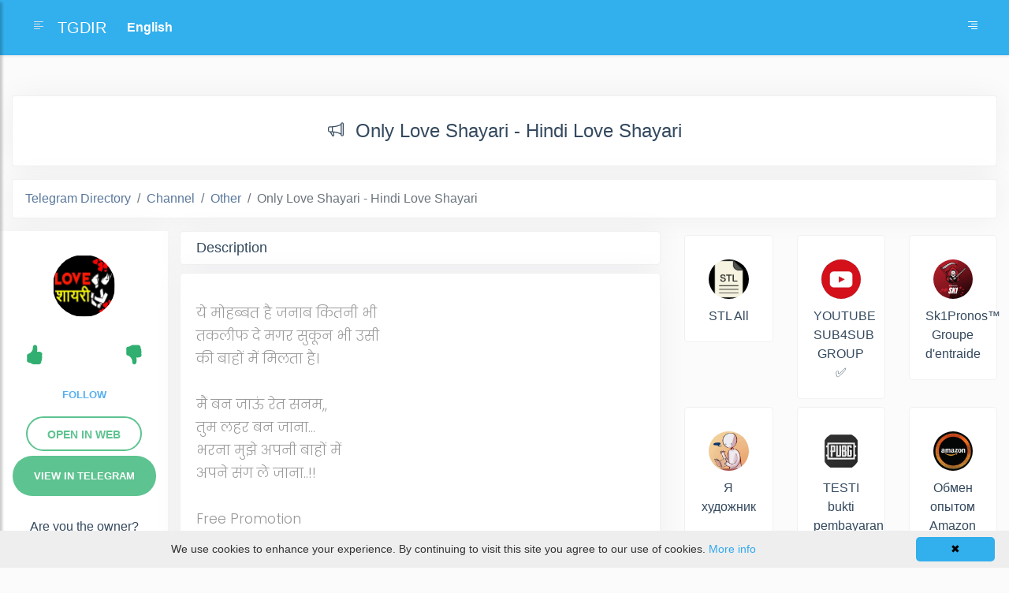

--- FILE ---
content_type: text/html; charset=utf-8
request_url: https://tgdir.org/channel/OnlyLoveShayari/
body_size: 13184
content:
<!DOCTYPE html>
<html lang="en">
<head>
  <meta charset="utf-8">
  <meta name="viewport" content="width=device-width, initial-scale=1.0">
  <meta http-equiv="X-UA-Compatible" content="IE=edge">
  <meta name="p:domain_verify" content="299acaa7ddfead81de926091dd87d988">
  
<title>Only Love Shayari - Hindi Love Shayari
  Telegram Channel
</title>
<link rel="canonical" href='https://tgdir.org/channel/OnlyLoveShayari/'>


<link rel="alternate" hreflang="uk" href="https://tgdir.org/uk/channel/OnlyLoveShayari/">
<link rel="alternate" hreflang="fr" href="https://tgdir.org/fr/channel/OnlyLoveShayari/">
<link rel="alternate" hreflang="de" href="https://tgdir.org/de/channel/OnlyLoveShayari/">
<link rel="alternate" hreflang="it" href="https://tgdir.org/it/channel/OnlyLoveShayari/">
<link rel="alternate" hreflang="es" href="https://tgdir.org/es/channel/OnlyLoveShayari/">
<link rel="alternate" hreflang="nl" href="https://tgdir.org/nl/channel/OnlyLoveShayari/">
<link rel="alternate" hreflang="sv" href="https://tgdir.org/sv/channel/OnlyLoveShayari/">
<link rel="alternate" hreflang="pl" href="https://tgdir.org/pl/channel/OnlyLoveShayari/">
<link rel="alternate" hreflang="id" href="https://tgdir.org/id/channel/OnlyLoveShayari/">
<link rel="alternate" hreflang="hi" href="https://tgdir.org/hi/channel/OnlyLoveShayari/">
<link rel="alternate" hreflang="pt" href="https://tgdir.org/pt/channel/OnlyLoveShayari/">
<link rel="alternate" hreflang="tr" href="https://tgdir.org/tr/channel/OnlyLoveShayari/">
<link rel="alternate" hreflang="bg" href="https://tgdir.org/bg/channel/OnlyLoveShayari/">
<link rel="alternate" hreflang="ru" href="https://tgdir.org/ru/channel/OnlyLoveShayari/">
<link rel="alternate" hreflang="he" href="https://tgdir.org/he/channel/OnlyLoveShayari/">
<link rel="alternate" hreflang="ar" href="https://tgdir.org/ar/channel/OnlyLoveShayari/">
<link rel="alternate" hreflang="fa" href="https://tgdir.org/fa/channel/OnlyLoveShayari/">
<link rel="alternate" hreflang="zh" href="https://tgdir.org/zh/channel/OnlyLoveShayari/">
<link rel="alternate" hreflang="ko" href="https://tgdir.org/ko/channel/OnlyLoveShayari/">




  <link rel="stylesheet" href="https://stackpath.bootstrapcdn.com/bootstrap/4.1.0/css/bootstrap.min.css"
    integrity="sha384-9gVQ4dYFwwWSjIDZnLEWnxCjeSWFphJiwGPXr1jddIhOegiu1FwO5qRGvFXOdJZ4" crossorigin="anonymous">
  <link rel="stylesheet" href="/static/css/main/index.css">
  <link rel="stylesheet"
    href="https://cdnjs.cloudflare.com/ajax/libs/malihu-custom-scrollbar-plugin/3.1.5/jquery.mCustomScrollbar.min.css">
  <!-- Global site tag (gtag.js) - Google Analytics -->
  <script async src="https://www.googletagmanager.com/gtag/js?id=G-D9C5D9SZ25"></script>

  <script>
    window.dataLayer = window.dataLayer || [];

    function gtag() {
      dataLayer.push(arguments);
    }
    gtag('js', new Date());

    gtag('config', 'G-D9C5D9SZ25');
  </script>
  <script src="https://code.jquery.com/jquery-3.5.1.min.js"
    integrity="sha256-9/aliU8dGd2tb6OSsuzixeV4y/faTqgFtohetphbbj0=" crossorigin="anonymous"></script>
  <style>
    .slidebarr {
      height: 100vh;
      width: 250px;
      position: fixed;
      z-index: 999;
      background: #32afed;
      transition: all 0.3s;
      right: -250px;
      overflow-y: scroll;
    }

    .slidebarr:hover {
      position: fixed;
      overflow-y: scroll;
      width: 250px;
      height: 100vh;
      z-index: 999;

    }

    .cosesidebarr {
      width: 35px;
      height: 35px;
      line-height: 35px;
      text-align: center;
      background: #32afed;
      position: absolute;
      top: 10px;
      left: 10px;
      cursor: pointer;
      -webkit-transition: all 0.3s;
      -o-transition: all 0.3s;
      transition: all 0.3s;
      color: white;
    }

    .btn-slider {
      color: #fff;
      background-color: #4eb8ed;
      border-color: #4eb8ed
    }

    .slidhead {
      margin-top: 50px;
      border-bottom: 1px solid #f5f5f54a;
      font-size: 25px;
      color: white;
      font-weight: 500;
    }
  </style>
  
</head>

<body>


  <div id="acceptCok" class="cookieinfo"
        style="position: fixed; left: 0px; right: 0px; height: auto; min-height: 21px; z-index: 2147483647; background: rgb(238, 238, 238) none repeat scroll 0% 0%; color: rgb(51, 51, 51); line-height: 21px; padding: 8px 18px; font-family: verdana, arial, sans-serif; font-size: 14px; text-align: center; bottom: 0px; opacity: 1;">
        <div class="cookieinfo-close" onclick="acceptCook();"
            style="float: right; display: block; padding: 5px 8px; min-width: 100px; margin-left: 5px; border-radius: 5px; cursor: pointer; color: rgb(0, 0, 0); background: #32afed; text-align: center;">
            ✖</div><span style="display:block;padding:5px 0 5px 0;">We use cookies to enhance your experience. By
            continuing to visit this site you agree to our use of cookies. <a rel="nofollow"
                href="http://wikipedia.org/wiki/HTTP_cookie"
                style="text-decoration: none; color: rgb(49, 168, 240);">More info</a><img
                src="[data-uri]" style="display: none;">
    </div>

  <div class="wrapper">
    <!-- Sidebar  -->


    <div class="slidebarr" id='sidebarr'>
      <div class='cosesidebarr' id="cosesidebarr">
        <svg xmlns="http://www.w3.org/2000/svg" width="20" height="20" fill="currentColor" class="bi bi-arrow-right"
          viewBox="0 0 16 16">
          <path fill-rule="evenodd"
            d="M1 8a.5.5 0 0 1 .5-.5h11.793l-3.147-3.146a.5.5 0 0 1 .708-.708l4 4a.5.5 0 0 1 0 .708l-4 4a.5.5 0 0 1-.708-.708L13.293 8.5H1.5A.5.5 0 0 1 1 8z" />
        </svg>
      </div>
      <div class="cosesidebarr" style='margin-top: 50px;'>
        <div class="tgrs" style="width: 215px;">
          <ul class="list-unstyled">
            <li><a class="btn btn-slider" data-toggle="collapse" href="#collapsecat" role="button" aria-expanded="false"
                aria-controls="collapsecat">
                Categories
              </a></li>
            <div class="collapse" id="collapsecat">
              <li><a class="btn-side"
                  href="/category/other/">Other</a>
              </li>
              <li><a class="btn-side"
                  href="/category/animals/">Animals</a>
              </li>
              <li><a class="btn-side"
                  href="/category/art-design/">Art
                  Design</a></li>
              <li><a class="btn-side"
                  href="/category/apps/">Apps</a>
              </li>
              <li><a class="btn-side"
                  href="/category/auto-moto/">Auto
                  Moto</a></li>
              <li><a class="btn-side"
                  href="/category/betting/">Betting</a>
              </li>
              <li><a class="btn-side"
                  href="/category/blogs/">Blogs</a>
              </li>
              <li><a class="btn-side"
                  href="/category/books-magazine/">Books
                  Magazine</a></li>
              <li><a class="btn-side"
                  href="/category/business/">Business</a>
              </li>
              <li><a class="btn-side"
                  href="/category/celebrities/">Celebrities</a>
              </li>
              <li><a class="btn-side"
                  href="/category/communication/">Communication</a>
              </li>
              <li><a class="btn-side"
                  href="/category/cryptocurrencies/">Cryptocurrencies</a>
              </li>
              <li><a class="btn-side"
                  href="/category/economics-finance/">Economics
                  Finance</a></li>
              <li><a class="btn-side"
                  href="/category/education/">Education</a>
              </li>
              <li><a class="btn-side"
                  href="/category/entertainment/">Entertainment</a>
              </li>
              <li><a class="btn-side"
                  href="/category/fashion-beauty/">Fashion
                  Beauty</a></li>
              <li><a class="btn-side"
                  href="/category/jobs/">Jobs</a>
              </li>
              <li><a class="btn-side"
                  href="/category/food/">Food</a>
              </li>
              <li><a class="btn-side"
                  href="/category/games-apps/">Games
                  Apps</a></li>
              <li><a class="btn-side"
                  href="/category/health/">Health</a>
              </li>
              <li><a class="btn-side"
                  href="/category/languages/">Languages</a>
              </li>
              <li><a class="btn-side"
                  href="/category/love/">Love</a>
              </li>
              <li><a class="btn-side"
                  href="/category/marketing/">Marketing</a>
              </li>
              <li><a class="btn-side"
                  href="/category/music/">Music</a>
              </li>
              <li><a class="btn-side"
                  href="/category/news-media/">News
                  Media</a></li>
              <li><a class="btn-side"
                  href="/category/photo/">Photo</a>
              </li>
              <li><a class="btn-side"
                  href="/category/science/">Science</a>
              </li>
              <li><a class="btn-side"
                  href="/category/self-development/">Self
                  Development</a></li>
              <li><a class="btn-side"
                  href="/category/shop/">Shop</a>
              </li>
              <li><a class="btn-side"
                  href="/category/sports-fitness/">Sports
                  Fitness</a></li>
              <li><a class="btn-side"
                  href="/category/technology/">Technology</a>
              </li>
              <li><a class="btn-side"
                  href="/category/telegram/">Telegram</a>
              </li>
              <li><a class="btn-side"
                  href="/category/travel/">Travel</a>
              </li>
              <li><a class="btn-side"
                  href="/category/utilities-tools/">Utilities
                  Tools</a></li>
              <li><a class="btn-side"
                  href="/category/videos-movies/">Videos
                  Movies</a></li>
            </div>
          </ul>

          <div class="slidhead">
            Media
          </div>

          <ul class="list-unstyled">
            <li><a
                href="https://tgdir.org/channels/"
                class="btn-side">Channel</a>
            </li>
            <li><a
                href="https://tgdir.org/groups/"
                class="btn-side">Group</a>
            </li>
            <li><a
                href="https://tgdir.org/bots/"
                class="btn-side">Bot</a>
            </li>
          </ul>
        </div>
      </div>
    </div>



    <nav id="sidebar">
      <div id="dismiss">
        <svg xmlns="http://www.w3.org/2000/svg" width="20" height="20" fill="currentColor" class="bi bi-arrow-left"
          viewBox="0 0 16 16">
          <path fill-rule="evenodd"
            d="M15 8a.5.5 0 0 0-.5-.5H2.707l3.147-3.146a.5.5 0 1 0-.708-.708l-4 4a.5.5 0 0 0 0 .708l4 4a.5.5 0 0 0 .708-.708L2.707 8.5H14.5A.5.5 0 0 0 15 8z" />
        </svg>
      </div>
      <div class="sidebar-header">
        <h3>TGDIR</h3>
      </div>
      
      <div class="tgpro">
        <img src="/media/userpic/defaultUser.jpg" alt="" style='border: none;' class="profimg">
      </div>

      <ul class="list-unstyled CTAs">

        <li>
          <a href="/user/login/"
            class="btn-side">Login</a>
        </li>

      </ul>
      
    </nav>
  </div>
  <!-- Page Content  -->
  <div id="content">
    <nav class="navbar navbar-expand-lg navbar-light bghead">
      <div class="container-fluid">
        <a href="#" class="waves-effect waves-light nav-link rounded svg-bt-icon" id="sidebarCollapse">
          <svg xmlns="http://www.w3.org/2000/svg" width="16" height="16" fill="currentColor" class="bi bi-text-left"
            viewBox="0 0 16 16">
            <path fill-rule="evenodd"
              d="M2 12.5a.5.5 0 0 1 .5-.5h7a.5.5 0 0 1 0 1h-7a.5.5 0 0 1-.5-.5zm0-3a.5.5 0 0 1 .5-.5h11a.5.5 0 0 1 0 1h-11a.5.5 0 0 1-.5-.5zm0-3a.5.5 0 0 1 .5-.5h7a.5.5 0 0 1 0 1h-7a.5.5 0 0 1-.5-.5zm0-3a.5.5 0 0 1 .5-.5h11a.5.5 0 0 1 0 1h-11a.5.5 0 0 1-.5-.5z" />
          </svg>
        </a>

        <a class="navbar-brand"
          href="/">TGDIR</a>

        <!-- <a href="/fr/"style="position: relative;">fr</a> -->

        <select id="dynamic_select"
          style="position: relative;outline: 0;-webkit-appearance: none;background: #32afed;border: 0;color: white;font-weight: bold;">
          <option value="/" id='en' selected>English</option>
          <option value="/fr/" id='fr'>Français</option>
          <option value="/de/" id='de'>Deutsch</option>
          <option value="/it/" id='it'>Italiano</option>
          <option value="/es/" id='es'>Español</option>
          <option value="/uk/" id='uk'>Українська</option>
          <option value="/sv/" id='sv'>Swedish</option>
          <option value="/pl/" id='pl'>Polski</option>
          <option value="/nl/" id='nl'>Nederlands</option>
          <option value="/pt/" id='pt'>Português</option>
          <option value="/tr/" id='tr'>Türkçe</option>
          <option value="/bg/" id='bg'>Български</option>
          <option value="/he/" id='he'>עברית</option>
          <option value="/ar/" id='ar'>العربية</option>
          <option value="/fa/" id='fa'>فارسی (Farsi)</option>
          <option value="/zh/" id='zh'>简体中文</option>
          <option value="/ko/" id='ko'>한국어</option>
          <option value="/id/" id='id'>Indonesia</option>
          <option value="/ms/" id='ms'>Melayu</option>
          <option value="/hi/" id='hi'>हिंदी</option>
          <option value="/ru/" id='ru'>Русский</option>
        </select>
        <button style="position: relative;" id="slid" class="btn btn-mbmenu d-inline-block  ml-auto" type="button"
          data-toggle="collapse" data-target="#navbarSupportedContent" aria-controls="navbarSupportedContent"
          aria-expanded="false" aria-label="Toggle navigation">
          <svg xmlns="http://www.w3.org/2000/svg" width="16" height="16" fill="currentColor" class="bi bi-text-right"
            viewBox="0 0 16 16">
            <path fill-rule="evenodd"
              d="M6 12.5a.5.5 0 0 1 .5-.5h7a.5.5 0 0 1 0 1h-7a.5.5 0 0 1-.5-.5zm-4-3a.5.5 0 0 1 .5-.5h11a.5.5 0 0 1 0 1h-11a.5.5 0 0 1-.5-.5zm4-3a.5.5 0 0 1 .5-.5h7a.5.5 0 0 1 0 1h-7a.5.5 0 0 1-.5-.5zm-4-3a.5.5 0 0 1 .5-.5h11a.5.5 0 0 1 0 1h-11a.5.5 0 0 1-.5-.5z" />
          </svg>
        </button>
      </div>
    </nav>
    

<style>
  .iframichikk {
    /* position: absolute; */
    left: 0;
    overflow-x: hidden;
    overflow-y: scroll;
    border: 0;
    /* width: 100%; */
  }

  .iffr {
    height: 800px;
  }

  .postpic img {
    width: 65%;
    padding: 20px;
    border-radius: 190px;
  }

  .postcard {
    background: white;
    padding: 20px 20px;
    border-radius: 5px;
    border: 1px solid #a0a0a026;
    margin: 10px 0;
    -webkit-box-shadow: 0 0 37px rgb(8 21 66 / 5%);
    box-shadow: 0 0 37px rgb(8 21 66 / 5%);
    word-wrap: break-word;
  }

  .postcardfr {
    /* padding: 0px 20px; */
    border-radius: 5px;
    /* margin: 0px -15px; */
    /* overflow: hidden; */
  }

  .postcapr {
    margin: 10px 0;

  }

  .tg_l_side {
    background: white;
    box-shadow: 0 0 37px rgb(8 21 66 / 5%);
    margin: 0 0 10px 0;
  }

  .breadcrumb {
    display: -ms-flexbox;
    display: flex;
    -ms-flex-wrap: wrap;
    flex-wrap: wrap;
    padding: .75rem 1rem;
    margin-bottom: 1rem;
    list-style: none;
    background-color: white;
    border: 1px solid #a0a0a026;
    border-radius: .25rem;
    -webkit-box-shadow: 0 0 37px rgb(8 21 66 / 5%);
    box-shadow: 0 0 37px rgb(8 21 66 / 5%);
  }

  .tg_button {
    font-size: 13px;
    font-weight: bold;
    line-height: 100%;
    color: #FFF;
    background: #5dc390;
    border-radius: 25px;
    overflow: hidden;
    display: inline-block;
    padding: 19px 27px 19px;
    text-transform: uppercase;
  }

  .tg_button:hover {
    background: #28c979;
    color: #FFF;
  }

  .tg_im_card {
    text-align: center;
    margin-top: 15px;
  }

  .tgn_web_button {
    color: #5dc390;
    background: #fff;
    border: 2px solid #5dc390;
    padding: 13px 25px 11px;
    border-radius: 25px;
    font-size: 14px;
    font-weight: bold;
    line-height: 100%;
    text-transform: uppercase;
  }

  .tgn_web_button:hover {
    color: #28c979;
  }

  .tg_title {
    display: -ms-flexbox;
    -ms-flex-wrap: wrap;
    /* padding: .75rem 1rem; */
    font-size: 22px;
    margin-bottom: 1rem;
    background-color: white;
    border: 1px solid #a0a0a026;
    border-radius: .25rem;
    -webkit-box-shadow: 0 0 37px rgb(8 21 66 / 5%);
    box-shadow: 0 0 37px rgb(8 21 66 / 5%);
  }

  .tg_title_name {
    font-size: 1.5rem;
  }

  .tg_desk {
    font-size: 18px;
    padding: 10px 20px;
    background: white;
    border-radius: 5px;
    border: 1px solid #a0a0a026;
    -webkit-box-shadow: 0 0 37px rgb(8 21 66 / 5%);
    box-shadow: 0 0 37px rgb(8 21 66 / 5%);
  }

  .tgicos {
    padding: 0 15px 0 0;
  }

  .tging {
    box-shadow: #0000000d 0 0 2px 1px;
    background: white;
    margin-bottom: 10px;
  }
  .sugestCard{
    background-color: #ffffff;
    margin: 5px auto;
    padding: 20px;
    border-radius: 5px;
    border: 1px solid #a0a0a026;
}
.sugestCard > a > img{
    width: 100%;
    padding: 10px;
    border-radius: 190px;
}
.sugestCard > a > div {
    color:#34495e;
    font-weight: 500;
    text-align: center;
}
  .form-fr:focus {
    outline: 0;
  }

  .form-fr {
    margin-top: 0px;
    width: 100%;
    padding: .375rem .75rem;
    background-color: #fff;
    background-clip: padding-box;
    border: 1px solid #a0a0a026;
    border-radius: .25rem;
    transition: border-color .15s ease-in-out, box-shadow .15s ease-in-out;
    -webkit-box-shadow: 0 0 37px rgb(8 21 66 / 5%);
    box-shadow: 0 0 37px rgb(8 21 66 / 5%);
  }

  .tg_buttonnik {
    font-size: 13px;
    font-weight: bold;
    line-height: 100%;
    border-radius: 25px;
    overflow: hidden;
    display: inline-block;
    padding: 10px 15px 10px;
    text-transform: uppercase;
    color: #56b0ef !important;
    width: 100%;
  }

  .tg_buttonnik:hover {
    /* background-color:#56b0ef; */
    /* color: white!important; */
  }

  ._saved {
    /* background-color:#56b0ef; */
    /* color: white!important; */
  }

  ._saved:hover {
    /* background-color:#fff; */
    /* color: #56b0ef!important; */
  }

  .bt-like {
    list-style-type: none;
    color: #30af70;
  }

  .bt-like_l {
    float: right;

  }

  .bt-like_r {
    float: left;
  }

  .bt-like:hover {
    color: #45d858;
  }

  .own {
    margin: 20px 0 20px 0;
    text-align: center;
  }

  .own a {
    color: #5dc390;
    font-weight: bold;
  }

  .plus {
    color: #30af70;
  }

  .minus {
    color: #af3d30;
  }

  .tgname {
    font-size: 12px;
    padding: 19px 0 0 9px;
  }

  .tgca {
    font-size: 11px !important;
    padding: 3px 0 0 10px;
  }
</style>

<div class="container-fluid tgma">


  <div class="row">




    <div class="col-xl-0 col-12">

    </div>
    <div class="col-xl-12 col-12">

      <div class="columns is-full text-center" style="margin: 20px 0 20px 0;">


      </div>



      <div class="columns is-full tg_title text-center">
        <h1 class="tgma tg_title_name"><i class="bi bi-megaphone tgicos"><svg xmlns="http://www.w3.org/2000/svg"
              width="20" height="20" fill="currentColor" class="bi bi-megaphone" viewBox="0 0 16 16">
              <path
                d="M13 2.5a1.5 1.5 0 0 1 3 0v11a1.5 1.5 0 0 1-3 0v-.214c-2.162-1.241-4.49-1.843-6.912-2.083l.405 2.712A1 1 0 0 1 5.51 15.1h-.548a1 1 0 0 1-.916-.599l-1.85-3.49a68.14 68.14 0 0 0-.202-.003A2.014 2.014 0 0 1 0 9V7a2.02 2.02 0 0 1 1.992-2.013 74.663 74.663 0 0 0 2.483-.075c3.043-.154 6.148-.849 8.525-2.199V2.5zm1 0v11a.5.5 0 0 0 1 0v-11a.5.5 0 0 0-1 0zm-1 1.35c-2.344 1.205-5.209 1.842-8 2.033v4.233c.18.01.359.022.537.036 2.568.189 5.093.744 7.463 1.993V3.85zm-9 6.215v-4.13a95.09 95.09 0 0 1-1.992.052A1.02 1.02 0 0 0 1 7v2c0 .55.448 1.002 1.006 1.009A60.49 60.49 0 0 1 4 10.065zm-.657.975l1.609 3.037.01.024h.548l-.002-.014-.443-2.966a68.019 68.019 0 0 0-1.722-.082z">
              </path>
            </svg></i>Only Love Shayari - Hindi Love Shayari
          
          
          
          



        </h1>

      </div>

      <div class="columns is-full">

        <nav aria-label="breadcrumb">
          <ol class="breadcrumb">
            <li class="breadcrumb-item"><a
                href="/">
                Telegram Directory                
              </a></li>
            <li class="breadcrumb-item"><a
                href="/channels/">Channel</a>
            </li>
            <li class="breadcrumb-item" aria-current="page"><a
                href="/category/other/">Other</a>
            </li>
            <li class="breadcrumb-item active" aria-current="page">Only Love Shayari - Hindi Love Shayari</li>
          </ol>
        </nav>

      </div>



      <div class="row">
        <div class="col-xl-2 col-12 tg_l_side">
          <div class="">
            <div class="postpic postcapr text-center"><img src="/media/channelimg/OnlyLoveShayari_img.jpg" style='object-fit: cover;'
                alt="Only Love Shayari - Hindi Love Shayari"></div>
            <div class="tg_im_card">
              <div class="row">
                <div class="col-4">
                  <li class="bt-like bt-like_l" onclick="like()">
                    <svg xmlns="http://www.w3.org/2000/svg" width="25" height="25" fill="currentColor"
                      class="bi bi-hand-thumbs-up-fill" viewBox="0 0 16 16">
                      <path
                        d="M6.956 1.745C7.021.81 7.908.087 8.864.325l.261.066c.463.116.874.456 1.012.964.22.817.533 2.512.062 4.51a9.84 9.84 0 0 1 .443-.05c.713-.065 1.669-.072 2.516.21.518.173.994.68 1.2 1.273.184.532.16 1.162-.234 1.733.058.119.103.242.138.363.077.27.113.567.113.856 0 .289-.036.586-.113.856-.039.135-.09.273-.16.404.169.387.107.819-.003 1.148a3.162 3.162 0 0 1-.488.9c.054.153.076.313.076.465 0 .306-.089.626-.253.912C13.1 15.522 12.437 16 11.5 16H8c-.605 0-1.07-.081-1.466-.218a4.826 4.826 0 0 1-.97-.484l-.048-.03c-.504-.307-.999-.609-2.068-.722C2.682 14.464 2 13.846 2 13V9c0-.85.685-1.432 1.357-1.616.849-.231 1.574-.786 2.132-1.41.56-.626.914-1.279 1.039-1.638.199-.575.356-1.54.428-2.59z" />
                    </svg>

                  </li>
                </div>
                <div class="col-4">
                  <div id='likes_count'>
                    

                    
                  </div>
                </div>
                <div class="col-4">
                  <li class="bt-like bt-like_r" onclick="dislike()">
                    <svg xmlns="http://www.w3.org/2000/svg" width="25" height="25" fill="currentColor"
                      class="bi bi-hand-thumbs-down-fill" viewBox="0 0 16 16">
                      <path
                        d="M6.956 14.534c.065.936.952 1.659 1.908 1.42l.261-.065a1.378 1.378 0 0 0 1.012-.965c.22-.816.533-2.512.062-4.51.136.02.285.037.443.051.713.065 1.669.071 2.516-.211.518-.173.994-.68 1.2-1.272a1.896 1.896 0 0 0-.234-1.734c.058-.118.103-.242.138-.362.077-.27.113-.568.113-.856 0-.29-.036-.586-.113-.857a2.094 2.094 0 0 0-.16-.403c.169-.387.107-.82-.003-1.149a3.162 3.162 0 0 0-.488-.9c.054-.153.076-.313.076-.465a1.86 1.86 0 0 0-.253-.912C13.1.757 12.437.28 11.5.28H8c-.605 0-1.07.08-1.466.217a4.823 4.823 0 0 0-.97.485l-.048.029c-.504.308-.999.61-2.068.723C2.682 1.815 2 2.434 2 3.279v4c0 .851.685 1.433 1.357 1.616.849.232 1.574.787 2.132 1.41.56.626.914 1.28 1.039 1.638.199.575.356 1.54.428 2.591z" />
                    </svg>
                  </li>
                </div>
              </div>

              
              
              
              <div class="tg_im_card"><a class="tg_buttonnik" href='/user/login/' id='flower'></a></div>
              


              <div class="tg_im_card"><a id="off" rel="nofollow" class="tgn_web_button"
                href="https://web.telegram.org/z/#?tgaddr=tg%3A%2F%2Fresolve%3Fdomain%3DOnlyLoveShayari">Open in
                web</a></div>    
              <div class="tg_im_card">
                

                  <a id="off" rel="nofollow" class="tg_button"
                    href="tg://resolve?domain=OnlyLoveShayari">
                    View in Telegram
                  </a>
                
                

            </div>


            <div class="own">Are you the owner?
              <a
                href="/verificate/channel/OnlyLoveShayari/">
                Confirm
                  
              </a></div>
            </div>
            <div class="own">Abuse
            <a href="/report/channel/OnlyLoveShayari/"> 
              <svg xmlns="http://www.w3.org/2000/svg" width="16" height="16" fill="currentColor" class="bi bi-flag-fill"
                viewBox="0 0 16 16">
                <path
                  d="M14.778.085A.5.5 0 0 1 15 .5V8a.5.5 0 0 1-.314.464L14.5 8l.186.464-.003.001-.006.003-.023.009a12.435 12.435 0 0 1-.397.15c-.264.095-.631.223-1.047.35-.816.252-1.879.523-2.71.523-.847 0-1.548-.28-2.158-.525l-.028-.01C7.68 8.71 7.14 8.5 6.5 8.5c-.7 0-1.638.23-2.437.477A19.626 19.626 0 0 0 3 9.342V15.5a.5.5 0 0 1-1 0V.5a.5.5 0 0 1 1 0v.282c.226-.079.496-.17.79-.26C4.606.272 5.67 0 6.5 0c.84 0 1.524.277 2.121.519l.043.018C9.286.788 9.828 1 10.5 1c.7 0 1.638-.23 2.437-.477a19.587 19.587 0 0 0 1.349-.476l.019-.007.004-.002h.001" />
              </svg>
            </a>
            </div>


          </div>
        </div>
        <div class="col-xl-6 col-12" id='postData'>

          <div class="desk">
            <h2 class="tg_desk">Description
            </h2>
          </div>
          <div class="postcard">

            <span>
              
              <p><p>ये मोहब्बत है जनाब कितनी भी<br />तकलीफ दे मगर सुकून भी उसी<br />की बाहों में मिलता है।<br /><br />मैं बन जाऊं रेत सनम,,<br />तुम लहर बन जाना&hellip;<br />भरना मुझे अपनी बाहों में<br />अपने संग ले जाना..!!<br /><br />Free Promotion<br />@FreePaidPromotion<br />@FreePaidPromotion</p></p>
              
            </span>

          </div>

          


          
          <div class="desk">
            <h2 class="tg_desk"><a href="https://tgdir.org/i/channel/OnlyLoveShayari/">Posts
            </a>         <i class="bi bi-link-45deg">
            <svg xmlns="http://www.w3.org/2000/svg" width="16" height="16" fill="currentColor" viewBox="0 0 16 16">
                <path d="M4.715 6.542 3.343 7.914a3 3 0 1 0 4.243 4.243l1.828-1.829A3 3 0 0 0 8.586 5.5L8 6.086a1.002 1.002 0 0 0-.154.199 2 2 0 0 1 .861 3.337L6.88 11.45a2 2 0 1 1-2.83-2.83l.793-.792a4.018 4.018 0 0 1-.128-1.287z"/>
                <path d="M6.586 4.672A3 3 0 0 0 7.414 9.5l.775-.776a2 2 0 0 1-.896-3.346L9.12 3.55a2 2 0 1 1 2.83 2.83l-.793.792c.112.42.155.855.128 1.287l1.372-1.372a3 3 0 1 0-4.243-4.243L6.586 4.672z"/>
            </svg>
        </i></h2>
          </div>
          <div class="text-center tging">
            <div><iframe loading="lazy" width="100%" height="600" class='iframichikk'
              src="https://tgdir.org/i/channel/OnlyLoveShayari/"></iframe></div>
          </div>
          <div><textarea class="form-fr" id="exampleFormControlTextarea1"
            rows="3"><iframe width="100%" height="600" src="https://tgdir.org/i/channel/OnlyLoveShayari/" style="border:0;" loading="lazy"></iframe></textarea>
          </div>

          <div class="desk">
            <h2 class="tg_desk">
              Statistics
            </h2>
          </div>
          <div class="text-center tging" style="padding: 15px 10px 15px 10px;" id='textik'></div>
          <div class="text-center tging" id='graf'></div>

          <div class="text-center tging" style="padding: 15px 0 15px 0;" id='vurist'>
          </div>


          <div class="comments">
            <script async src="https://comments.app/js/widget.js?3" data-comments-app-website="s99NwQ0E" data-limit="25"
              data-color="13B4C6" data-dislikes="1" data-colorful="1"></script>
          </div>

        </div>
        <div class="col-xl-4 col-12 iffr postcardfr" id='postData2'>


          <div class="row">
            
            <div class="col-6 col-md-4">
              <div class="sugestCard">
                  <a href="/group/stlall/">
                    <img src="/media/channelimg/stlall.jpg" alt="STL All">
                  </a>
                  <a href="/group/stlall/">
                    <div>STL All</div>
                  </a>
                </div>
            </div>
          
            <div class="col-6 col-md-4">
              <div class="sugestCard">
                  <a href="/group/youtubesub4subpromote/">
                    <img src="/media/channelimg/youtubesub4subpromote.jpg" alt="YOUTUBE SUB4SUB GROUP ✅">
                  </a>
                  <a href="/group/youtubesub4subpromote/">
                    <div>YOUTUBE SUB4SUB GROUP ✅</div>
                  </a>
                </div>
            </div>
          
            <div class="col-6 col-md-4">
              <div class="sugestCard">
                  <a href="/group/parissportif2k/">
                    <img src="/media/channelimg/parissportif2k_img.jpg" alt="Sk1Pronos™ Groupe d&#x27;entraide">
                  </a>
                  <a href="/group/parissportif2k/">
                    <div>Sk1Pronos™ Groupe d&#x27;entraide</div>
                  </a>
                </div>
            </div>
          
            <div class="col-6 col-md-4">
              <div class="sugestCard">
                  <a href="/channel/i_am_artist/">
                    <img src="/media/channelimg/i_am_artist.jpg" alt="Я художник">
                  </a>
                  <a href="/channel/i_am_artist/">
                    <div>Я художник</div>
                  </a>
                </div>
            </div>
          
            <div class="col-6 col-md-4">
              <div class="sugestCard">
                  <a href="/channel/uhakuhak/">
                    <img src="/media/channelimg/uhakuhak_img.jpg" alt="TESTI bukti pembayaran 😇🙏🏻">
                  </a>
                  <a href="/channel/uhakuhak/">
                    <div>TESTI bukti pembayaran 😇🙏🏻</div>
                  </a>
                </div>
            </div>
          
            <div class="col-6 col-md-4">
              <div class="sugestCard">
                  <a href="/group/amazoninfoforus/">
                    <img src="/media/channelimg/amazoninfoforus.jpg" alt="Обмен опытом Amazon ЧАТ, Доска объявлений Amazon">
                  </a>
                  <a href="/group/amazoninfoforus/">
                    <div>Обмен опытом Amazon ЧАТ, Доска объявлений Amazon</div>
                  </a>
                </div>
            </div>
          
          </div>




        </div>
        <div class="col-xl-10 col-12" id='userTHEfollow' style="display: none;">
          <h2 class="tg_desk">Followers</h2>
          <div class="row" id='posts'>

            


          </div>

        </div>
      </div>







    </div>
    <div class="col-xl-0 col-12">

    </div>


  </div>



</div>





<script src="https://cdn.jsdelivr.net/npm/apexcharts"></script>







<script>
  let vidotk = Number(Number(((152 - 152) / 152) * 100).toFixed(2));


  if (vidotk != 'Infinity') {
    if (vidotk > 0) {
      $('#vurist').addClass('plus')
      $('#vurist').removeClass('minus')
      $('#vurist').html('+' + vidotk + '%')
    } else {
      $('#vurist').addClass('minus')
      $('#vurist').removeClass('plus')
      $('#vurist').html(vidotk + '%')

    }
  } else {
    $('#vurist').html('0%')
  }

  if(152 > 152){
    var dek_2_dy = "increased"
  }else{
    var dek_2_dy = "decreased"
  }
  if (vidotk>0){
    var vviii = "more"
  }else{
    var vviii = "less"
  }
  if (Number(152-154)>0){
    var weks = "increased"
  }else{
    var weks = "decreased"
  }
  var vidotk23451 = Number(Number(((152 - 154) / 154) * 100).toFixed(2))
  if (String(vidotk23451) === 'Infinity') {
    vidotk23451 = '0'
  }

  if (String(vidotk) === 'Infinity') {
    vidotk = '0'
  }
  console.log('odsdom')
  $("#textik").html("Today subscribers number of Only Love Shayari - Hindi Love Shayari is 152, compared to yesterday has "+dek_2_dy+" by "+Number(152 - 152)+". This is "+vidotk+"% "+vviii+" than yesterday. During the week, the number of subscribers has "+weks+" by "+Number(152-154)+" people, which is "+vidotk23451+"%")
   


  function formatDate(d) {

    if (!d) return null;

    var date = d.getDate(),
      month = d.getMonth(),
      year = d.getFullYear();

    return addZero(date) + "/" + addZero(month + 1) + "/" + year;

  }

  function addZero(val) {
    return val < 10 ? "0" + val : val;
  }



  var date = function (dayss) {
    var d = new Date();
    d.setDate(d.getDate() - dayss);

    return formatDate(d);; //# => Thu Mar 31 2011 11:14:50 GMT+0200 (CEST)
  }

  var dateARR = []
    var postDATA = [0, 0, 0, 0, 0, 0, 0, 0, 0, 498, 474, 457, 447, 441, 429, 443, 448, 447, 450, 453, 454, 455, 457, 456, 454, 452, 455, 458, 461, 460, 457, 456, 456, 457, 457, 455, 453, 451, 448, 449, 449, 447, 451, 452, 451, 450, 449, 449, 451, 452, 448, 448, 450, 452, 450, 447, 445, 442, 445, 447, 445, 444, 445, 443, 442, 442, 443, 442, 439, 438, 436, 438, 435, 436, 436, 435, 432, 435, 434, 433, 435, 435, 433, 432, 431, 431, 431, 431, 433, 433, 433, 429, 428, 425, 423, 422, 421, 421, 421, 420, 420, 421, 422, 422, 421, 420, 419, 419, 416, 415, 417, 416, 415, 415, 413, 412, 415, 413, 412, 412, 412, 412, 413, 412, 411, 412, 410, 410, 408, 406, 406, 403, 403, 404, 405, 405, 405, 406, 405, 404, 404, 403, 400, 399, 398, 399, 399, 398, 395, 395, 394, 395, 395, 394, 394, 395, 396, 395, 396, 396, 394, 394, 393, 394, 396, 395, 393, 391, 392, 394, 394, 394, 395, 396, 395, 397, 396, 394, 394, 392, 391, 392, 391, 391, 390, 389, 389, 389, 389, 389, 390, 390, 389, 388, 389, 387, 387, 387, 386, 386, 384, 383, 383, 380, 379, 378, 376, 376, 374, 374, 373, 373, 372, 372, 371, 371, 371, 371, 371, 372, 371, 371, 371, 370, 372, 372, 373, 373, 373, 373, 371, 370, 370, 370, 370, 370, 369, 369, 368, 368, 367, 367, 363, 361, 361, 360, 359, 359, 359, 338, 338, 339, 340, 340, 340, 338, 337, 336, 336, 335, 335, 335, 337, 337, 337, 337, 337, 337, 335, 335, 335, 335, 334, 334, 334, 332, 332, 332, 331, 331, 330, 329, 329, 326, 325, 325, 325, 325, 325, 322, 323, 321, 320, 319, 319, 319, 317, 316, 312, 312, 312, 311, 311, 311, 311, 310, 310, 309, 306, 306, 306, 307, 304, 302, 302, 302, 301, 300, 298, 297, 295, 295, 295, 293, 292, 291, 291, 291, 291, 291, 291, 290, 290, 289, 288, 288, 285, 285, 285, 285, 285, 284, 283, 283, 283, 282, 281, 281, 280, 280, 280, 280, 280, 280, 280, 280, 280, 280, 280, 280, 280, 279, 280, 280, 280, 280, 280, 280, 279, 279, 279, 279, 279, 279, 278, 278, 278, 277, 277, 277, 277, 277, 277, 276, 275, 275, 275, 275, 274, 273, 272, 270, 270, 269, 270, 269, 269, 270, 270, 270, 268, 268, 266, 266, 266, 265, 264, 263, 263, 263, 263, 263, 263, 262, 261, 261, 261, 261, 260, 260, 259, 258, 258, 257, 257, 257, 255, 255, 256, 256, 256, 256, 255, 255, 255, 254, 254, 254, 253, 253, 253, 253, 251, 251, 251, 251, 251, 250, 251, 251, 251, 251, 251, 251, 251, 252, 252, 253, 253, 253, 253, 254, 253, 253, 253, 253, 253, 252, 252, 252, 253, 253, 251, 251, 250, 249, 249, 248, 248, 248, 249, 247, 246, 245, 245, 245, 244, 244, 245, 245, 244, 244, 244, 244, 242, 242, 242, 242, 242, 240, 240, 241, 240, 240, 240, 240, 240, 240, 240, 239, 239, 239, 238, 238, 238, 238, 238, 238, 238, 238, 239, 238, 238, 238, 238, 238, 238, 238, 238, 238, 238, 237, 237, 237, 238, 238, 238, 238, 238, 237, 236, 236, 235, 235, 233, 233, 234, 233, 233, 237, 237, 236, 236, 235, 235, 235, 235, 236, 236, 236, 236, 236, 235, 234, 234, 234, 234, 235, 235, 235, 235, 234, 234, 233, 233, 233, 233, 233, 233, 233, 233, 231, 230, 230, 229, 229, 229, 229, 228, 228, 227, 227, 229, 228, 228, 227, 227, 225, 225, 225, 224, 224, 223, 223, 224, 224, 223, 223, 223, 223, 223, 222, 222, 222, 222, 221, 221, 221, 222, 222, 223, 223, 222, 221, 221, 220, 220, 219, 219, 219, 219, 218, 217, 217, 217, 217, 217, 217, 217, 217, 217, 217, 217, 217, 218, 218, 217, 217, 217, 218, 218, 218, 216, 216, 216, 215, 216, 216, 216, 216, 216, 216, 216, 215, 214, 214, 213, 213, 213, 213, 213, 213, 213, 213, 213, 213, 212, 211, 211, 211, 211, 210, 210, 210, 210, 210, 210, 210, 210, 210, 210, 210, 210, 210, 210, 210, 209, 209, 209, 209, 209, 208, 207, 207, 207, 207, 207, 207, 207, 207, 207, 207, 208, 208, 208, 208, 208, 208, 207, 207, 207, 207, 206, 205, 205, 205, 205, 205, 205, 204, 204, 204, 203, 203, 203, 203, 203, 203, 203, 203, 203, 203, 203, 203, 203, 203, 203, 203, 203, 203, 203, 203, 202, 202, 202, 201, 201, 201, 201, 201, 201, 201, 201, 202, 202, 202, 202, 202, 201, 199, 199, 199, 199, 199, 198, 198, 198, 198, 197, 197, 197, 197, 197, 197, 197, 197, 197, 197, 197, 197, 197, 197, 197, 197, 197, 197, 197, 197, 197, 197, 197, 197, 197, 197, 197, 197, 197, 197, 197, 197, 197, 197, 197, 197, 197, 197, 197, 197, 197, 196, 196, 196, 196, 196, 196, 196, 196, 196, 196, 196, 196, 196, 196, 196, 196, 196, 196, 196, 196, 196, 196, 196, 196, 197, 197, 197, 197, 196, 196, 196, 196, 196, 196, 197, 197, 197, 197, 197, 197, 197, 197, 197, 197, 197, 197, 197, 197, 197, 195, 195, 195, 195, 195, 194, 194, 194, 194, 194, 193, 193, 193, 193, 193, 193, 193, 193, 193, 193, 193, 193, 192, 192, 192, 192, 192, 191, 191, 191, 191, 191, 191, 191, 191, 189, 189, 189, 188, 188, 188, 188, 187, 187, 187, 187, 187, 187, 187, 187, 187, 187, 187, 187, 187, 187, 187, 187, 187, 187, 187, 187, 187, 187, 187, 187, 186, 186, 186, 186, 186, 185, 185, 184, 184, 183, 183, 183, 183, 182, 182, 182, 183, 183, 183, 183, 183, 183, 183, 183, 182, 182, 182, 182, 182, 181, 180, 180, 180, 180, 181, 180, 180, 179, 179, 178, 178, 178, 178, 178, 178, 178, 178, 178, 178, 178, 178, 178, 178, 178, 178, 178, 178, 178, 178, 179, 179, 179, 179, 179, 179, 179, 179, 180, 180, 180, 180, 180, 180, 180, 179, 179, 179, 178, 178, 178, 178, 178, 178, 178, 178, 178, 178, 178, 178, 178, 178, 179, 179, 179, 178, 177, 177, 177, 176, 176, 176, 176, 176, 176, 176, 176, 176, 176, 176, 176, 176, 176, 176, 176, 176, 176, 175, 175, 174, 174, 174, 174, 174, 174, 174, 174, 174, 174, 174, 174, 173, 173, 173, 173, 173, 173, 173, 173, 173, 173, 173, 173, 173, 173, 173, 173, 172, 171, 171, 171, 171, 171, 171, 171, 171, 171, 171, 170, 169, 169, 169, 169, 169, 168, 165, 164, 164, 164, 164, 164, 164, 164, 164, 164, 164, 164, 164, 164, 164, 163, 163, 163, 163, 163, 163, 163, 163, 163, 162, 162, 162, 162, 162, 162, 162, 162, 162, 162, 162, 162, 162, 162, 162, 162, 162, 162, 163, 163, 163, 163, 163, 163, 163, 163, 163, 163, 163, 163, 163, 163, 163, 163, 163, 163, 163, 163, 163, 162, 162, 162, 161, 161, 161, 161, 161, 161, 161, 161, 161, 161, 160, 160, 160, 160, 160, 160, 160, 160, 160, 159, 159, 158, 158, 158, 158, 158, 158, 158, 158, 158, 158, 158, 158, 158, 158, 158, 158, 158, 158, 158, 158, 157, 157, 157, 157, 157, 157, 157, 157, 157, 157, 157, 157, 157, 157, 157, 157, 157, 157, 157, 157, 157, 157, 157, 157, 157, 157, 157, 156, 155, 154, 154, 154, 153, 153, 153, 153, 153, 153, 153, 152, 152, 152, 152, 152, 152, 152, 154, 154, 153, 153, 153, 153, 153, 153, 153, 153, 153, 153, 153, 153, 153, 153, 153, 153, 153, 153, 154, 154, 154, 154, 154, 152, 152, 152, 152, 152]
    let dataI = postDATA.length
    while (dataI !== 0){
      dateARR.push(date(dataI))

      dataI--
    }
    
    console.log(dateARR)
    console.log(postDATA)

  var options = {
    series: [{
      name: "Subscribers",
      fillOpacity: 0,
      data: postDATA,
    }, ],
    chart: {
      type: 'line',
      height: 350,
      zoom: {
        enabled: false
      }
      // markers: {
      //     size: 5,
      // }
    },
    // markers: {
    //   size: 7,
    //   colors: '#fff',
    //   strokeColors: ['#3276f8'],
    //   strokeWidth: 3,
    //   hover: {
    //     size: 9,
    //     sizeOffset: 3
    //   }

    // },
    dataLabels: {
      enabled: false
    },
    stroke: {
      curve: 'smooth'
    },

    title: {},
    responsive: [{
      breakpoint: 426,
      options: {
        markers: {
          size: 0,
        }
      },
    }],
    labels: [1, 2, 3, 5, 6, 7, 8, 9, 10],
    xaxis: {
      labels: {
        show: false
      },
      categories: dateARR
    },
    yaxis: {
      opposite: true
    },
    legend: {
      horizontalAlign: 'center'
    }
  };

  var chart = new ApexCharts(document.querySelector("#graf"), options);
  chart.render();



  var like = function () {
    $.ajax({
      type: 'post',
      url: '/channel/OnlyLoveShayari/like/',
      data: {
        'type': 'plus',
        'csrfmiddlewaretoken': "WYNVtxncuhKVP4TFRpD4HISOMgL7Rwo6zOxqYzLMORIVyxK027JTgA1PUDdNRr20" // from index.html
      },
      success: function (data) {
        $('#likes_count').html(data.likes_today)
      },
      error: function (xhr, status, error) {
        console.log('shit happens friends! - ' + error)
      }
    });
  }
  var dislike = function () {
    $.ajax({
      type: 'post',
      url: '/channel/OnlyLoveShayari/like/',
      data: {
        'type': 'minus',
        'csrfmiddlewaretoken': "WYNVtxncuhKVP4TFRpD4HISOMgL7Rwo6zOxqYzLMORIVyxK027JTgA1PUDdNRr20" // from index.html
      },
      success: function (data) {
        $('#likes_count').html(data.likes_today)
      },
      error: function (xhr, status, error) {
        console.log('shit happens friends! - ' + error)
      }
    });
  }

  if ('0' === '1'){
      $('#flower').addClass('_saved')
      $('#flower').html('Unfollow')
    }else{
      $('#flower').html('Follow')
    }
    function save(){
      console.log('im just doing my job')
      $.ajax({
        type: 'post',
        url: '/follow/',
        data: {
          'slug':'OnlyLoveShayari',
          'type':'channel',
          'csrfmiddlewaretoken': "WYNVtxncuhKVP4TFRpD4HISOMgL7Rwo6zOxqYzLMORIVyxK027JTgA1PUDdNRr20" // from index.html
        },
        success: function (data) {
            $('#flower').toggleClass('_saved')
            if($( "#flower" ).hasClass( "_saved" )){
              $('#flower').html('Unfollow')
            }else{
              $('#flower').html('Follow')
            }

            console.log(data)
            $('#postFollowers').html(data.followers+' Followers')
          },
          error: function (xhr, status, error) {
            console.log('shit happens friends! - ' + error)
          }
      });
    }
    function showFollowers(){
        console.log('worken')
        $('#postData').toggle()
        $('#postData2').toggle()
        $('#userTHEfollow').toggle()
      }




</script>


    <div class="footer">
      <div class="container">



        <div class="row forow">
          <div class="col-xl-6 col-12">
            <div class="tgat text-center">
              TGDIR.org is
              directory of Telegram channels, groups, bots added by users. TGDIR.org isn't Telegram official
              directory.
              <div class="tgfoi"><img src="/static/img/cup.png" alt=""></div>
            </div>
          </div>
          <div class="col-xl-2 col-lg-3 col-md-6 col-12 col-sm-6">
            <div class="tgam text-center">
              <div class="fotop">Directory</div>
              <div><a
                  href="https://tgdir.org/channels/">Telegram Channels</a></div>
              <div><a
                  href="https://tgdir.org/groups/">Group in Telegram</a></div>
              <div><a
                  href="https://tgdir.org/bots/">Telegram Bots</a></div>
              <div><a
                  href="https://tgdir.org/api/">Telegram
                  Widget</a></div>
              <div><a href="https://tgdir.org/search/?q=Leaks&category=all&language=all">Telegram Leaks</a></div>

            </div>
          </div>
          <div class="col-xl-2 col-lg-3 col-md-6 col-12 col-sm-6">
            <div class="tgal text-center">
              <div class="fotop">Download Telegram</div>
              <div><a href="https://play.google.com/store/apps/details?id=org.telegram.messenger" rel="nofollow"
                  target="blank">Android</a></div>
              <div><a href="https://apps.apple.com/app/telegram-messenger/id686449807" rel="nofollow"
                  target="blank">iPhone / iPad</a></div>
              <div><a href="https://desktop.telegram.org/" rel="nofollow" target="blank">Windows | Linux | Mac</a></div>
              <div><a href="https://macos.telegram.org/" rel="nofollow" target="blank">macOS</a></div>
            </div>
          </div>
          <div class="col-xl-2 col-lg-3 col-md-6 col-12 col-sm-6">
            <div class="tgaa text-center">
              <div class="fotop">About</div>
              <div><a href="https://t.me/chipnick" rel="nofollow" target="blank">Contact
                  Us</a></div>
              <div><a href="https://tgdir.org/terms-and-conditions/">Terms of Service</a></div>
              <div><a href="https://tgdir.org/privacy-policy/">Privacy Policy</a></div>
              <div><a href="#">DMCA</a></div>
              
            </div>
          </div>

        </div>

        <div class="row forow mt-3">
        <div class="col-12">
        <div class="tgaa text-center">
        <div class="lang-links" style="display: flex; flex-wrap: wrap; justify-content: center; gap: 10px; margin-top: 10px;">
        <a href="/" rel="alternate" hreflang="en">English</a>
        <a href="/uk/" rel="alternate" hreflang="uk">Українська</a>
        <a href="/ru/" rel="alternate" hreflang="ru">Русский</a>
        <a href="/fr/" rel="alternate" hreflang="fr">Français</a>
        <a href="/de/" rel="alternate" hreflang="de">Deutsch</a>
        <a href="/it/" rel="alternate" hreflang="it">Italiano</a>
        <a href="/es/" rel="alternate" hreflang="es">Español</a>
        <a href="/pt/" rel="alternate" hreflang="pt">Português</a>
        <a href="/nl/" rel="alternate" hreflang="nl">Nederlands</a>
        <a href="/sv/" rel="alternate" hreflang="sv">Svenska</a>
        <a href="/pl/" rel="alternate" hreflang="pl">Polski</a>
        <a href="/tr/" rel="alternate" hreflang="tr">Türkçe</a>
        <a href="/bg/" rel="alternate" hreflang="bg">Български</a>
        <a href="/he/" rel="alternate" hreflang="he">עברית</a>
        <a href="/ar/" rel="alternate" hreflang="ar">العربية</a>
        <a href="/fa/" rel="alternate" hreflang="fa">فارسی</a>
        <a href="/zh/" rel="alternate" hreflang="zh">简体中文</a>
        <a href="/ko/" rel="alternate" hreflang="ko">한국어</a>
        <a href="/id/" rel="alternate" hreflang="id">Indonesia</a>
        <a href="/ms/" rel="alternate" hreflang="ms">Melayu</a>
        <a href="/hi/" rel="alternate" hreflang="hi">हिंदी</a>
        </div>
        </div>
        </div>
        </div>
        <div class="row foen">
          <div class="disl">
            Disclaimer: All Channels, Groups, Bots are added by users and we're NOT
            responsible for the content on their media. We're trying to approve useful and clean channels. If you think
            there is an issue, please contact us from
            <a href="https://t.me/chipnick" rel="nofollow" target="blank">Contact Us page</a>
          </div>
        </div>


      </div>
    </div>
  </div>

  <div class="overlay"></div>

  <!-- jQuery CDN - Slim version (=without AJAX) -->
  <!-- Popper.JS -->
  <script src="https://cdnjs.cloudflare.com/ajax/libs/popper.js/1.14.0/umd/popper.min.js"
    integrity="sha384-cs/chFZiN24E4KMATLdqdvsezGxaGsi4hLGOzlXwp5UZB1LY//20VyM2taTB4QvJ" crossorigin="anonymous">
  </script>
  <!-- Bootstrap JS -->
  <script src="https://stackpath.bootstrapcdn.com/bootstrap/4.1.0/js/bootstrap.min.js"
    integrity="sha384-uefMccjFJAIv6A+rW+L4AHf99KvxDjWSu1z9VI8SKNVmz4sk7buKt/6v9KI65qnm" crossorigin="anonymous">
  </script>
  <!-- jQuery Custom Scroller CDN -->
  <script>
    function setCookie(c_name, value, exdays) {
        var exdate = new Date();
        exdate.setDate(exdate.getDate() + exdays);
        var c_value = escape(value) + ((exdays == null) ? "" : "; expires=" + exdate.toUTCString());
        document.cookie = c_name + "=" + c_value;
    }

    function getCookie(c_name) {
        var i, x, y, ARRcookies = document.cookie.split(";");
        for (i = 0; i < ARRcookies.length; i++) {
            x = ARRcookies[i].substr(0, ARRcookies[i].indexOf("="));
            y = ARRcookies[i].substr(ARRcookies[i].indexOf("=") + 1);
            x = x.replace(/^\s+|\s+$/g, "");
            if (x == c_name) {
                return unescape(y);
            }
        }
    }
    if(getCookie("acceptedCok")){
        $("#acceptCok").remove();
    }
    function acceptCook(){
        $("#acceptCok").remove();
        setCookie("acceptedCok", true)
    }
    var languages = [
      'en',
      'uk',
      'fr',
      'de',
      'it',
      'ms',
      'es',
      'nl',
      'pt',
      'tr',
      'bg',
      'ru',
      'he',
      'ar',
      'fa',
      'zh',
      'ko',
      'sv',
      'pl',
      'id',
      'hi',
    ]
    for (lang of languages) {
      if (lang === window.location.href.split('/')[3]) {
        $('#' + lang).attr('selected', 'selected')
      }
    }
    $(document).ready(function () {

      $('#dismiss,#cosesidebarr,.overlay').on('click', function () {
        $('#sidebar').removeClass('active');
        $('.overlay').removeClass('active');
        $('#sidebarr').animate({
          right: '-250px'
        }, 150);
      });
      $('#sidebarCollapse').on('click', function () {
        $('#sidebar').addClass('active');
        $('.overlay').addClass('active');
        $('.collapse.in').toggleClass('in');
        $('a[aria-expanded=true]').attr('aria-expanded', 'false');
      });
      $('#slid').on('click', function () {
        $("#sidebarr").animate({
          right: '-17px'
        }, 150);
        $('.overlay').addClass('active');
        $('.collapse.in').toggleClass('in');
        $('a[aria-expanded=true]').attr('aria-expanded', 'false');
      });
    });
    $(function () {
      // bind change event to select
      $('#dynamic_select').on('change', function () {
        var url = $(this).val(); // get selected value
        if (url) { // require a URL
          window.location = url; // redirect
        }
        return false;
      });
    });



    
    

</script>

</body>

</html>

--- FILE ---
content_type: text/html; charset=utf-8
request_url: https://tgdir.org/i/channel/OnlyLoveShayari/
body_size: 1537
content:

<!DOCTYPE html>
<html lang="en">

<head>
    <meta charset="UTF-8">
    <meta name="viewport" content="width=device-width, initial-scale=1.0">
    <title>Only Love Shayari - Hindi Love Shayari posts in Telegram</title>
    <style>
ul {
	list-style-type: none;
    margin: 0;
    padding: 0;
    overflow: hidden;
    border-bottom: 1px solid whitesmoke;
    position: fixed;
    width: 100%;
    background: #ffffff;
    top: 0;
    right: 0;
}
li img {
	width: 36px;
    padding: 10px 10px;
    border-radius: 36px;
	margin-right: 5px;
}
li {
  float: left;
}

ul a {
  display: block;
  padding: 15px 0;
  text-decoration: none; 
  font-size: 16px;
  line-height: 23px;
  color: #0000007d;
  white-space: nowrap;
  text-decoration: inherit;
  font-family: 'Roboto', sans-serif;
  font-weight: bold;
}
    </style>
</head>

<body>


<ul>
  <li><img src="https://tgdir.org/media/channelimg/OnlyLoveShayari_img.jpg"style='width: 25px;height: 25px;object-fit: cover;'></li><a href="tg://resolve?domain=OnlyLoveShayari">Only Love Shayari - Hindi Love Shayari</a>

</ul>

<a href="https://tgdir.org/channel/OnlyLoveShayari">Only Love Shayari - Hindi Love Shayari</a>
<div id="posts" style="margin-top: 60px;">
    
    <script async src="https://telegram.org/js/telegram-widget.js?14" data-telegram-post="OnlyLoveShayari/250" data-width="100%"></script>
    
    <script async src="https://telegram.org/js/telegram-widget.js?14" data-telegram-post="OnlyLoveShayari/249" data-width="100%"></script>
    
    <script async src="https://telegram.org/js/telegram-widget.js?14" data-telegram-post="OnlyLoveShayari/240" data-width="100%"></script>
    
    <script async src="https://telegram.org/js/telegram-widget.js?14" data-telegram-post="OnlyLoveShayari/239" data-width="100%"></script>
    
    <script async src="https://telegram.org/js/telegram-widget.js?14" data-telegram-post="OnlyLoveShayari/238" data-width="100%"></script>
    
</div>

<script src="https://code.jquery.com/jquery-3.5.1.min.js" integrity="sha256-9/aliU8dGd2tb6OSsuzixeV4y/faTqgFtohetphbbj0=" crossorigin="anonymous"></script>
<script>
    let loadedOffset = 5;
    let loadedPosts = new Set(['250', '249', '240', '239', '238']);
    let isLoading = false;

    $(window).scroll(function () {
        if (isLoading) return;
        
        if ($(window).scrollTop() + $(window).height() >= $(document).height() - 50) {
            isLoading = true;
            
            $.ajax({
                type: 'POST',
                url: 'https://tgdir.org/load/channel/OnlyLoveShayari/',
                data: {
                    'loaded': loadedOffset,  
                    'csrfmiddlewaretoken': "aQM8WL0jg39nwfaDSKhpvdHh3B4qMk5kY83GNynSw8JmEnLkWcftPbGDLH2a4SdM",
                },
                success: function (data) {
                    console.log('Отримано постів:', data.how_many);
                    
                    for (const nomer of data.how_many) {
                        if (!loadedPosts.has(nomer)) {
                            loadedPosts.add(nomer);
                            
                            let scriptElement = document.createElement('script');
                            scriptElement.async = true;
                            scriptElement.src = 'https://telegram.org/js/telegram-widget.js?14';
                            scriptElement.setAttribute('data-telegram-post', 'OnlyLoveShayari/' + nomer);
                            scriptElement.setAttribute('data-width', '100%');
                            
                            document.getElementById('posts').appendChild(scriptElement);
                        }
                    }
                    
                    loadedOffset += data.how_many.length;
                    
                    if (!data.has_more) {
                        console.log('all posts loaded');
                    }
                    
                    isLoading = false;
                },
                error: function (xhr, status, error) {
                    console.log('Error: ' + error);
                    isLoading = false;
                }
            });
        }
    });


    async function delete_iframe() {
        let game = false;
        while (game === false) {
            await sleep(100);
            const iframes = document.querySelectorAll("iframe");

            for (var i = 0; i < iframes.length; i++) {
                if (iframes[i].style.height === '53px') {
                    iframes[i].style.display = 'none';
                }
            }
        }
    }
    
    delete_iframe();
</script>

</body>

</html>


--- FILE ---
content_type: text/html; charset=utf-8
request_url: https://t.me/OnlyLoveShayari/249?embed=1
body_size: 4597
content:
<!DOCTYPE html>
<html>
  <head>
    <meta charset="utf-8">
    <title>Telegram Widget</title>
    <base target="_blank">
    <script>document.cookie="stel_dt="+encodeURIComponent((new Date).getTimezoneOffset())+";path=/;max-age=31536000;samesite=None;secure"</script><script>
try { if (window.localStorage && localStorage["stel_tme_token"]) {
  var arr = [];
  for (var i = 0; i < localStorage.length; i++) {
    var key = localStorage.key(i);
    arr.push(encodeURIComponent(key) + '=' + encodeURIComponent(localStorage[key]));
  }
  var ls = arr.join('; ');
  var xhr = new XMLHttpRequest();
  xhr.open('GET', location.href);
  xhr.setRequestHeader('X-Requested-With', 'relogin');
  xhr.setRequestHeader('X-Local-Storage', ls);
  xhr.onreadystatechange = function() {
    if (xhr.readyState == 4) {
      if (typeof xhr.responseBody == 'undefined' && xhr.responseText) {
        document.write(xhr.responseText);
        document.close();
      }
    }
  };
  xhr.withCredentials = true;
  xhr.send();
  document.close();
  document.open();
  console.log('xhr reload');
} } catch (e) {}
</script>
    <meta name="viewport" content="width=device-width, initial-scale=1.0, minimum-scale=1.0, maximum-scale=1.0, user-scalable=no" />
    <meta name="format-detection" content="telephone=no" />
    <meta http-equiv="X-UA-Compatible" content="IE=edge" />
    <meta name="MobileOptimized" content="176" />
    <meta name="HandheldFriendly" content="True" />
    <meta name="robots" content="noindex, nofollow" />
    
    <link rel="icon" type="image/svg+xml" href="//telegram.org/img/website_icon.svg?4">
<link rel="apple-touch-icon" sizes="180x180" href="//telegram.org/img/apple-touch-icon.png">
<link rel="icon" type="image/png" sizes="32x32" href="//telegram.org/img/favicon-32x32.png">
<link rel="icon" type="image/png" sizes="16x16" href="//telegram.org/img/favicon-16x16.png">
<link rel="alternate icon" href="//telegram.org/img/favicon.ico" type="image/x-icon" />
    <link href="//telegram.org/css/font-roboto.css?1" rel="stylesheet" type="text/css">
    <link href="//telegram.org/css/widget-frame.css?72" rel="stylesheet" media="screen">
    
    <style>
:root {
  color-scheme: light;
}        .user-color-12 {
          --user-line-gradient: repeating-linear-gradient(-45deg, #3391d4 0px, #3391d4 5px, #7dd3f0 5px, #7dd3f0 10px);
          --user-accent-color: #3391d4;
          --user-background: #3391d41f;
        }        .user-color-10 {
          --user-line-gradient: repeating-linear-gradient(-45deg, #27a910 0px, #27a910 5px, #a7dc57 5px, #a7dc57 10px);
          --user-accent-color: #27a910;
          --user-background: #27a9101f;
        }        .user-color-8 {
          --user-line-gradient: repeating-linear-gradient(-45deg, #e0802b 0px, #e0802b 5px, #fac534 5px, #fac534 10px);
          --user-accent-color: #e0802b;
          --user-background: #e0802b1f;
        }        .user-color-7 {
          --user-line-gradient: repeating-linear-gradient(-45deg, #e15052 0px, #e15052 5px, #f9ae63 5px, #f9ae63 10px);
          --user-accent-color: #e15052;
          --user-background: #e150521f;
        }        .user-color-9 {
          --user-line-gradient: repeating-linear-gradient(-45deg, #a05ff3 0px, #a05ff3 5px, #f48fff 5px, #f48fff 10px);
          --user-accent-color: #a05ff3;
          --user-background: #a05ff31f;
        }        .user-color-11 {
          --user-line-gradient: repeating-linear-gradient(-45deg, #27acce 0px, #27acce 5px, #82e8d6 5px, #82e8d6 10px);
          --user-accent-color: #27acce;
          --user-background: #27acce1f;
        }        .user-color-13 {
          --user-line-gradient: repeating-linear-gradient(-45deg, #dd4371 0px, #dd4371 5px, #ffbe9f 5px, #ffbe9f 10px);
          --user-accent-color: #dd4371;
          --user-background: #dd43711f;
        }        .user-color-14 {
          --user-line-gradient: repeating-linear-gradient(-45deg, #247bed 0px, #247bed 5px, #f04856 5px, #f04856 10px, #ffffff 10px, #ffffff 15px);
          --user-accent-color: #247bed;
          --user-background: #247bed1f;
        }        .user-color-15 {
          --user-line-gradient: repeating-linear-gradient(-45deg, #d67722 0px, #d67722 5px, #1ea011 5px, #1ea011 10px, #ffffff 10px, #ffffff 15px);
          --user-accent-color: #d67722;
          --user-background: #d677221f;
        }        .user-color-16 {
          --user-line-gradient: repeating-linear-gradient(-45deg, #179e42 0px, #179e42 5px, #e84a3f 5px, #e84a3f 10px, #ffffff 10px, #ffffff 15px);
          --user-accent-color: #179e42;
          --user-background: #179e421f;
        }        .user-color-17 {
          --user-line-gradient: repeating-linear-gradient(-45deg, #2894af 0px, #2894af 5px, #6fc456 5px, #6fc456 10px, #ffffff 10px, #ffffff 15px);
          --user-accent-color: #2894af;
          --user-background: #2894af1f;
        }        .user-color-18 {
          --user-line-gradient: repeating-linear-gradient(-45deg, #0c9ab3 0px, #0c9ab3 5px, #ffad95 5px, #ffad95 10px, #ffe6b5 10px, #ffe6b5 15px);
          --user-accent-color: #0c9ab3;
          --user-background: #0c9ab31f;
        }        .user-color-19 {
          --user-line-gradient: repeating-linear-gradient(-45deg, #7757d6 0px, #7757d6 5px, #f79610 5px, #f79610 10px, #ffde8e 10px, #ffde8e 15px);
          --user-accent-color: #7757d6;
          --user-background: #7757d61f;
        }        .user-color-20 {
          --user-line-gradient: repeating-linear-gradient(-45deg, #1585cf 0px, #1585cf 5px, #f2ab1d 5px, #f2ab1d 10px, #ffffff 10px, #ffffff 15px);
          --user-accent-color: #1585cf;
          --user-background: #1585cf1f;
        }        body.dark .user-color-12, html.theme_dark .user-color-12 {
          --user-line-gradient: repeating-linear-gradient(-45deg, #52bfff 0px, #52bfff 5px, #0b5494 5px, #0b5494 10px);
          --user-accent-color: #52bfff;
          --user-background: #52bfff1f;
        }        body.dark .user-color-10, html.theme_dark .user-color-10 {
          --user-line-gradient: repeating-linear-gradient(-45deg, #a7eb6e 0px, #a7eb6e 5px, #167e2d 5px, #167e2d 10px);
          --user-accent-color: #a7eb6e;
          --user-background: #a7eb6e1f;
        }        body.dark .user-color-8, html.theme_dark .user-color-8 {
          --user-line-gradient: repeating-linear-gradient(-45deg, #ecb04e 0px, #ecb04e 5px, #c35714 5px, #c35714 10px);
          --user-accent-color: #ecb04e;
          --user-background: #ecb04e1f;
        }        body.dark .user-color-7, html.theme_dark .user-color-7 {
          --user-line-gradient: repeating-linear-gradient(-45deg, #ff9380 0px, #ff9380 5px, #992f37 5px, #992f37 10px);
          --user-accent-color: #ff9380;
          --user-background: #ff93801f;
        }        body.dark .user-color-9, html.theme_dark .user-color-9 {
          --user-line-gradient: repeating-linear-gradient(-45deg, #c697ff 0px, #c697ff 5px, #5e31c8 5px, #5e31c8 10px);
          --user-accent-color: #c697ff;
          --user-background: #c697ff1f;
        }        body.dark .user-color-11, html.theme_dark .user-color-11 {
          --user-line-gradient: repeating-linear-gradient(-45deg, #40d8d0 0px, #40d8d0 5px, #045c7f 5px, #045c7f 10px);
          --user-accent-color: #40d8d0;
          --user-background: #40d8d01f;
        }        body.dark .user-color-13, html.theme_dark .user-color-13 {
          --user-line-gradient: repeating-linear-gradient(-45deg, #ff86a6 0px, #ff86a6 5px, #8e366e 5px, #8e366e 10px);
          --user-accent-color: #ff86a6;
          --user-background: #ff86a61f;
        }        body.dark .user-color-14, html.theme_dark .user-color-14 {
          --user-line-gradient: repeating-linear-gradient(-45deg, #3fa2fe 0px, #3fa2fe 5px, #e5424f 5px, #e5424f 10px, #ffffff 10px, #ffffff 15px);
          --user-accent-color: #3fa2fe;
          --user-background: #3fa2fe1f;
        }        body.dark .user-color-15, html.theme_dark .user-color-15 {
          --user-line-gradient: repeating-linear-gradient(-45deg, #ff905e 0px, #ff905e 5px, #32a527 5px, #32a527 10px, #ffffff 10px, #ffffff 15px);
          --user-accent-color: #ff905e;
          --user-background: #ff905e1f;
        }        body.dark .user-color-16, html.theme_dark .user-color-16 {
          --user-line-gradient: repeating-linear-gradient(-45deg, #66d364 0px, #66d364 5px, #d5444f 5px, #d5444f 10px, #ffffff 10px, #ffffff 15px);
          --user-accent-color: #66d364;
          --user-background: #66d3641f;
        }        body.dark .user-color-17, html.theme_dark .user-color-17 {
          --user-line-gradient: repeating-linear-gradient(-45deg, #22bce2 0px, #22bce2 5px, #3da240 5px, #3da240 10px, #ffffff 10px, #ffffff 15px);
          --user-accent-color: #22bce2;
          --user-background: #22bce21f;
        }        body.dark .user-color-18, html.theme_dark .user-color-18 {
          --user-line-gradient: repeating-linear-gradient(-45deg, #22bce2 0px, #22bce2 5px, #ff9778 5px, #ff9778 10px, #ffda6b 10px, #ffda6b 15px);
          --user-accent-color: #22bce2;
          --user-background: #22bce21f;
        }        body.dark .user-color-19, html.theme_dark .user-color-19 {
          --user-line-gradient: repeating-linear-gradient(-45deg, #9791ff 0px, #9791ff 5px, #f2731d 5px, #f2731d 10px, #ffdb59 10px, #ffdb59 15px);
          --user-accent-color: #9791ff;
          --user-background: #9791ff1f;
        }        body.dark .user-color-20, html.theme_dark .user-color-20 {
          --user-line-gradient: repeating-linear-gradient(-45deg, #3da6eb 0px, #3da6eb 5px, #eea51d 5px, #eea51d 10px, #ffffff 10px, #ffffff 15px);
          --user-accent-color: #3da6eb;
          --user-background: #3da6eb1f;
        }.user-color-6, .user-color-4, .user-color-2, .user-color-0, .user-color-1, .user-color-3, .user-color-5,   .user-color-default {
    --user-accent-color: var(--accent-color);
    --user-accent-background: var(--accent-background);
    --user-line-gradient: linear-gradient(45deg, var(--accent-color), var(--accent-color));
  }</style>
    <script>TBaseUrl='//telegram.org/';</script>
  </head>
  <body class="widget_frame_base tgme_widget body_widget_post emoji_image nodark">
    <div class="tgme_widget_message text_not_supported_wrap js-widget_message" data-post="OnlyLoveShayari/249" data-view="eyJjIjotMTc2OTEzMTI1OCwicCI6MjQ5LCJ0IjoxNzY2MjU0MzU3LCJoIjoiZmU2NGFmMWNkOWQ0YjEwYzQ4In0" data-peer="c1769131258_-2489702921184247766" data-peer-hash="f15da5278fd9c2ef71" data-post-id="249">
  <div class="tgme_widget_message_user"><a href="https://t.me/OnlyLoveShayari"><i class="tgme_widget_message_user_photo bgcolor6" data-content="O"><img src="https://cdn5.telesco.pe/file/[base64].jpg"></i></a></div>
  <div class="tgme_widget_message_bubble">
    <a class="tgme_widget_message_bubble_logo" href="//core.telegram.org/widgets"></a>
        <i class="tgme_widget_message_bubble_tail">
      <svg class="bubble_icon" width="9px" height="20px" viewBox="0 0 9 20">
        <g fill="none">
          <path class="background" fill="#ffffff" d="M8,1 L9,1 L9,20 L8,20 L8,18 C7.807,15.161 7.124,12.233 5.950,9.218 C5.046,6.893 3.504,4.733 1.325,2.738 L1.325,2.738 C0.917,2.365 0.89,1.732 1.263,1.325 C1.452,1.118 1.72,1 2,1 L8,1 Z"></path>
          <path class="border_1x" fill="#d7e3ec" d="M9,1 L2,1 C1.72,1 1.452,1.118 1.263,1.325 C0.89,1.732 0.917,2.365 1.325,2.738 C3.504,4.733 5.046,6.893 5.95,9.218 C7.124,12.233 7.807,15.161 8,18 L8,20 L9,20 L9,1 Z M2,0 L9,0 L9,20 L7,20 L7,20 L7.002,18.068 C6.816,15.333 6.156,12.504 5.018,9.58 C4.172,7.406 2.72,5.371 0.649,3.475 C-0.165,2.729 -0.221,1.464 0.525,0.649 C0.904,0.236 1.439,0 2,0 Z"></path>
          <path class="border_2x" d="M9,1 L2,1 C1.72,1 1.452,1.118 1.263,1.325 C0.89,1.732 0.917,2.365 1.325,2.738 C3.504,4.733 5.046,6.893 5.95,9.218 C7.124,12.233 7.807,15.161 8,18 L8,20 L9,20 L9,1 Z M2,0.5 L9,0.5 L9,20 L7.5,20 L7.5,20 L7.501,18.034 C7.312,15.247 6.64,12.369 5.484,9.399 C4.609,7.15 3.112,5.052 0.987,3.106 C0.376,2.547 0.334,1.598 0.894,0.987 C1.178,0.677 1.579,0.5 2,0.5 Z"></path>
          <path class="border_3x" d="M9,1 L2,1 C1.72,1 1.452,1.118 1.263,1.325 C0.89,1.732 0.917,2.365 1.325,2.738 C3.504,4.733 5.046,6.893 5.95,9.218 C7.124,12.233 7.807,15.161 8,18 L8,20 L9,20 L9,1 Z M2,0.667 L9,0.667 L9,20 L7.667,20 L7.667,20 L7.668,18.023 C7.477,15.218 6.802,12.324 5.64,9.338 C4.755,7.064 3.243,4.946 1.1,2.983 C0.557,2.486 0.52,1.643 1.017,1.1 C1.269,0.824 1.626,0.667 2,0.667 Z"></path>
        </g>
      </svg>
    </i>
    <div class="tgme_widget_message_author accent_color"><a class="tgme_widget_message_owner_name" href="https://t.me/OnlyLoveShayari"><span dir="auto">Only Love Shayari - Hindi Love Shayari</span></a></div>


<a class="tgme_widget_message_photo_wrap 6265027301452397811 1458690339_456244467" href="https://t.me/OnlyLoveShayari/249" style="width:800px;background-image:url('https://cdn5.telesco.pe/file/[base64].jpg')">
  <div class="tgme_widget_message_photo" style="padding-top:82.5%"></div>
</a><div class="tgme_widget_message_text js-message_text" dir="auto"><b><i class="emoji" style="background-image:url('//telegram.org/img/emoji/40/F09F9189.png')"><b>👉</b></i>Offer &amp; Discount Deal Branded Mobile Accessories<br/><i class="emoji" style="background-image:url('//telegram.org/img/emoji/40/F09F9189.png')"><b>👉</b></i>boAt, Fire Boltt &amp; Ubon <br/><i class="emoji" style="background-image:url('//telegram.org/img/emoji/40/F09F9189.png')"><b>👉</b></i>Product with High Discount Range... <i class="emoji" style="background-image:url('//telegram.org/img/emoji/40/F09F9189.png')"><b>👉</b></i></b><a href="https://t.me/XLela_Offers" target="_blank"><b>@XLela_Offers</b></a><b><br/><br/><i class="emoji" style="background-image:url('//telegram.org/img/emoji/40/F09F9189.png')"><b>👉</b></i></b><a href="https://xlela.in/categories/offer" target="_blank" rel="noopener"><b>https://xlela.in/categories/offer</b></a><b><br/><i class="emoji" style="background-image:url('//telegram.org/img/emoji/40/F09F9189.png')"><b>👉</b></i></b><a href="https://xlela.in/categories/offer" target="_blank" rel="noopener"><b>https://xlela.in/categories/offer</b></a><b><br/><i class="emoji" style="background-image:url('//telegram.org/img/emoji/40/F09F9189.png')"><b>👉</b></i></b><a href="https://xlela.in/categories/offer" target="_blank" rel="noopener"><b>https://xlela.in/categories/offer</b></a><b><br/><br/><i class="emoji" style="background-image:url('//telegram.org/img/emoji/40/F09F94A5.png')"><b>🔥</b></i>Wired Earphone - ₹59<br/><i class="emoji" style="background-image:url('//telegram.org/img/emoji/40/F09F94A5.png')"><b>🔥</b></i>D+ Temper Glass - ₹99<br/><i class="emoji" style="background-image:url('//telegram.org/img/emoji/40/F09F94A5.png')"><b>🔥</b></i>Charger &amp;&nbsp; Cable - ₹199<br/><i class="emoji" style="background-image:url('//telegram.org/img/emoji/40/F09F94A5.png')"><b>🔥</b></i>Wireless Earbuds - ₹299<br/><i class="emoji" style="background-image:url('//telegram.org/img/emoji/40/F09F94A5.png')"><b>🔥</b></i>Wireless Speaker&nbsp; -&nbsp; ₹299<br/><i class="emoji" style="background-image:url('//telegram.org/img/emoji/40/F09F94A5.png')"><b>🔥</b></i>Wireless Neckband - ₹299<br/><br/><i class="emoji" style="background-image:url('//telegram.org/img/emoji/40/F09F9187.png')"><b>👇</b></i>Loot &amp; Offers &amp; Discounts<i class="emoji" style="background-image:url('//telegram.org/img/emoji/40/F09F9187.png')"><b>👇</b></i><br/><i class="emoji" style="background-image:url('//telegram.org/img/emoji/40/F09F928E.png')"><b>💎</b></i> </b><a href="http://www.XLela.in/" target="_blank" rel="noopener"><b>www.XLela.in</b></a><b><br/><i class="emoji" style="background-image:url('//telegram.org/img/emoji/40/F09F928E.png')"><b>💎</b></i> </b><a href="http://www.XLela.in/" target="_blank" rel="noopener"><b>www.XLela.in</b></a><b><br/><i class="emoji" style="background-image:url('//telegram.org/img/emoji/40/F09F928E.png')"><b>💎</b></i> </b><a href="http://www.XLela.in/" target="_blank" rel="noopener"><b>www.XLela.in</b></a><b><br/><i class="emoji" style="background-image:url('//telegram.org/img/emoji/40/F09F928E.png')"><b>💎</b></i> </b><a href="http://www.XLela.in/" target="_blank" rel="noopener"><b>www.XLela.in</b></a></div>
<div class="tgme_widget_message_footer js-message_footer">
  <div class="tgme_widget_message_link accent_color"><a href="https://t.me/OnlyLoveShayari/249" class="link_anchor flex_ellipsis"><span class="ellipsis">t.me/OnlyLoveShayari</span>/249</a></div>
  <div class="tgme_widget_message_info js-message_info">
    <span class="tgme_widget_message_views">277</span><span class="copyonly"> views</span><span class="tgme_widget_message_meta">edited &nbsp;<a class="tgme_widget_message_date" href="https://t.me/OnlyLoveShayari/249"><time datetime="2024-12-15T03:20:14+00:00" class="datetime">Dec 15, 2024 at 03:20</time></a></span>
  </div>
</div>
  </div>
  
</div>
    <script src="https://oauth.tg.dev/js/telegram-widget.js?22"></script>

    <script src="//telegram.org/js/widget-frame.js?65"></script>
    <script>TWidgetAuth.init({"api_url":"https:\/\/t.me\/api\/method?api_hash=1f4736830bf40aa915","upload_url":"https:\/\/t.me\/api\/upload?api_hash=bb48e314160fa63b3b","unauth":true,"bot_id":1288099309});
TWidgetPost.init();
try{var a=new XMLHttpRequest;a.open("POST","");a.setRequestHeader("Content-type","application/x-www-form-urlencoded");a.send("_rl=1")}catch(e){}
</script>
  </body>
</html>
<!-- page generated in 22.56ms -->


--- FILE ---
content_type: text/css
request_url: https://tgdir.org/static/css/main/index.css
body_size: 3098
content:
/*
    DEMO STYLE
*/

@import "https://fonts.googleapis.com/css?family=Poppins:300,400,500,600,700";
body {
    /* font-family: 'Poppins', sans-serif; */
    /* background: #fafafa; */
    overflow-x: hidden;
    overflow-y: auto;
    color: #5a789b;
    font-size: 1rem;
    font-style: normal;
    font-weight: 400;
    font-family: "IBM Plex Sans", sans-serif;
    line-height: 1.5;
    background-color: #fbfbfb;
}

.card-text {
    color: #5a789b;
    font-family: Graphik, -apple-system, BlinkMacSystemFont, "Segoe UI", Roboto, Oxygen, Ubuntu, Cantarell, "Fira Sans", "Droid Sans", "Helvetica Neue", sans-serif;
    font-size: 20px;
    font-weight: 500;
    line-height: 1.4;    
}

p {
    font-family: 'Poppins', sans-serif;
    font-size: 1.1em;
    font-weight: 300;
    line-height: 1.7em;
    color: #999;
}


a,
a:focus {
    color: inherit;
    text-decoration: none;
    transition: all 0.3s;
}
a:hover{
    text-decoration: none;
    transition: all 0.3s;
}
a{
    color: #5a789b;
}

.navbar {
    padding: 15px 10px;
    background: #fff;
    border: none;
    border-radius: 0;
    /* margin-bottom: 40px; */
    box-shadow: 1px 1px 3px rgba(0, 0, 0, 0.1);
}

.navbar-btn {
    box-shadow: none;
    outline: none !important;
    border: none;
}

.line {
    width: 100%;
    height: 1px;
    border-bottom: 1px dashed #ddd;
    margin: 40px 0;
}

/* ---------------------------------------------------
    SIDEBAR STYLE
----------------------------------------------------- */

#sidebar {
    width: 250px;
    position: fixed;
    top: 0;
    left: -250px;
    height: 100vh;
    z-index: 999;
    background: #32afed;
    color: #fff;
    transition: all 0.3s;
    overflow-y: hidden;
    box-shadow: 3px 3px 3px rgba(0, 0, 0, 0.2);
}

#sidebar.active {
    left: 0;
}

#dismiss {
    width: 35px;
    height: 35px;
    line-height: 35px;
    text-align: center;
    background: #32afed;
    position: absolute;
    top: 10px;
    right: 10px;
    cursor: pointer;
    -webkit-transition: all 0.3s;
    -o-transition: all 0.3s;
    transition: all 0.3s;
}

#dismiss:hover {
    background:#2ea1da;
    color: #fff;
}

.overlay {
    display: none;
    position: fixed;
    width: 100vw;
    height: 100vh;
    background: rgba(0, 0, 0, 0.7);
    z-index: 998;
    opacity: 0;
    transition: all 0.5s ease-in-out;
}
.overlay.active {
    display: block;
    opacity: 1;
}

#sidebar .sidebar-header {
    padding: 20px;
    background: #32afed;
}

#sidebar ul.components {
    padding: 20px 0;
    border-bottom: 1px solid #47748b;
}

#sidebar ul p {
    color: #fff;
    padding: 10px;
}
.btn-side {
background: #32afed;
}

#sidebar ul li a {
    padding: 10px;
    font-size: 1.1em;
    display: block;
    border-radius: 25px;
    border: 1px solid #2fb0f1;
}
#sidebarr ul li a {
    font-size: 0.9em !important;
    display: block;
    border-radius: 25px;
    border: 1px solid #2fb0f1;
}
#sidebarr ul li a:hover {
    color: #7386D5;
    background: #fff;
}

#sidebar ul li a:hover {
    color: #7386D5;
    background: #fff;
}
#sidebarr ul li.active>a,
a[aria-expanded="true"] {
    color: #fff;
    background: #37b3f1;
} 
#sidebar ul li.active>a,
a[aria-expanded="true"] {
    color: #fff;
    background: #37b3f1;
}

a[data-toggle="collapse"] {
    position: relative;
}

.dropdown-toggle::after {
    display: block;
    position: absolute;
    top: 50%;
    right: 20px;
    transform: translateY(-50%);
}

ul ul a {
    font-size: 0.9em !important;
    padding-left: 30px !important;
    background: #6d7fcc;
}

ul.CTAs {
    padding: 20px;
}

ul.CTAs a {
    text-align: center;
    font-size: 0.9em !important;
    display: block;
    border-radius: 5px;
    margin-bottom: 5px;
}

a.download {
    background: #fff;
    color: #7386D5;
}

a.article,
a.article:hover {
    background: #6d7fcc !important;
    color: #fff !important;
}
.btn-mbmenu {
    background-color: #32afed;
    border-color: #32afed;
    color: white;
}

/* ---------------------------------------------------
    CONTENT STYLE
----------------------------------------------------- */

#content {
    width: 100%;
    /* padding: 20px; */
    min-height: 100vh;
    transition: all 0.3s;
    position: absolute;
    top: 0;
    right: 0;
}  

/* ---------------------------------------------------
    NAVBAR
----------------------------------------------------- */


.nav-link {
    color: #d5dfea;
  }
  .bghead {
    background: #32afed;
  }
  .navbar-expand-lg .navbar-nav .nav-link {
    padding-right: 2rem;
    padding-left: 1rem;
  }
  .add {
	padding: 5px 10px 5px 10px;
	border: 1px solid;
	border-radius: 17px;
	text-transform: uppercase;
	font-size: 13px;
	margin-top: 5px;
}
.navbar-brand {
    color:white!important;
}

/* -----------------------------------------------------
        SEARCH
-------------------------------------------------------- */


.tgsearch {
    width: 100%;
    height: 50px;
    /* margin: 3px 0px 0 -48px; */
    top: 0;
    bottom: 0;
    padding: 0;
    /* position: absolute; */
    justify-content: center;
    /* border-radius: 25px; */
}


.searchin {
    width: 100%;
    height: 50px;
    padding: 0 25px;
    /* border-radius: 25px; */
    border: 1px solid #00000012;
}

input {
    outline: none;
    color: #5a789b;
    font-size: 16px;
}
.seearch {
    background: no-repeat url(/static/img/searchw.png);
    width: 35px;
    height: 35px;
    margin-left: auto;
    margin-right: auto;
    margin-top: 15px;
}
select {
    padding: 0 0 0 10px;
}
.btn-tgs {
                color: #fff;
                background-color: #28c979;
                border-color:#3e9c6d1f;
}
.btn-tgs:hover {
                color: #fff;
                background-color: #28c979;
                border-color: #3e9c6d1f;
}
.tgsb {
    background: #fbfbfb;
    margin: 0 0 80px 0;
}
.tghe {
    padding: 0px 0 50px 0;
}
.tgfs {
    margin: 0px 0 -25px 0px;
    border-bottom: 1px solid #4f335a5c;
    border-radius: 25px;
}
.cupim {
    text-align: center!important;
}

.tgff {
    width: 100%;
    border: 0;
    height: 50px;
    outline: none;
    background: white;
    color: #5a789b;
    font-size: 16px;
    font-weight: bold;
    border: 1px solid #00000012;
}
.tgfm {
    margin: 0 0 10px 0;
}


  
/* ---------------------------------------------- */
    /* POST */
/* ----------------------------------------------------- */ 


    



  .box {
    box-shadow: 0 0 37px rgb(8 21 66 / 5%);

  }
  .box:hover {
    box-shadow: 0 0 37px rgb(60 60 60 / 73%);
    transition: all .25s ease;
  }
  
  
  
  .tgpost {
    position: relative;
    border-top: 0;
    margin-bottom: 20px;
    width: 100%;
    background-color: #ffffff;
    border-radius: 5px;
    padding: 0px;
    -webkit-transition: .5s;
    transition: .5s;
    display: -ms-flexbox;
    display: flex;
    -ms-flex-direction: column;
    flex-direction: column;
    -webkit-box-shadow: 0 0 37px rgb(8 21 66 / 5%);
    box-shadow: 0 0 37px rgb(8 21 66 / 5%);
  }
  .push-up:hover {
    box-shadow: 0 0 37px rgb(60 60 60 / 73%);
    -webkit-transform: translateY(-8px) scale(1.02);
    -moz-transform: translateY(-4px) scale(1.02);
    -ms-transform: translateY(-4px) scale(1.02);
    -o-transform: translateY(-4px) scale(1.02);
    /* transform: translateY(-4px) scale(1.02); */
    -webkit-box-shadow: 0 0 21px 0 rgb(89 102 122 / 10%);
    box-shadow: 0 0 21px 0 rgb(89 102 122 / 22%);
    z-index: 999;
  }

/* ---------------------------------------------------
    HOME
----------------------------------------------------- */ 

  .tglogo {
    padding: 15px 5px 15px 15px;
  }

  .tglogo img {
    height: 70px;
    width: 70px;
    border-radius: 50px;

  }
  .tgname {
    padding: 15px 0px 0px 0px;
    margin: 0px 10px 0 10px;
    font-family: inherit;
    font-weight: 400;
    line-height: 1.2;
    font-size: 1.1428571428571428rem;
    overflow-x:hidden;
    overflow-y: hidden;
    height: 36px;
  }

  .tgemb {
    color: #5a789b;
    font-size: 20px;
    float: right;
    padding: 0 15px 0 0;
  }
  .tgpa {
    padding: 80px 0 20px 0;
    color: #34495e;
  }
  .tgpo {
    padding-bottom: 40px;
  }
  .icon .bi {
    width: 4em;
    height: 2em;
    vertical-align: -1em;
  }
  .dodgerblue{
    color: dodgerblue;
  }
  .chocolate{
    color: chocolate;
  }
  .gold {
    color: gold;
}
  .orchid{
    color: orchid;
  }
.chart {
    padding: 50px 0 50px 0;
}
.tgst {
    padding: 30px 0 0 0;
    color: #34495e;
    font-size: 1.5rem!important;
    line-height: 0.8em;
}
.tgcol {
    color: #34495e;
    white-space: nowrap;
    font-size: 1.1em;
    overflow-x: hidden;
}
.tgma {
    margin: 30px 0 30px 0;
    color: #34495e;
}
.tglat {
    padding: 0 0 15px 0;
    border-bottom: 1px solid #0000000d;
    margin: 10px 0 0px 0;
}


@media (min-width:320px) and (max-width:425px){
    .tgname {
    padding: 15px 0px 0px 0px;
    margin: 0px 10px 0 10px;
    font-family: inherit;
    font-weight: 400;
    line-height: 1.2;
    font-size: 1.1428571428571428rem;
    overflow-x: hidden;
    overflow-y: hidden;
    height: 48px;
    }
    .tgne{

        margin: 0px 0px 0 0px;
    }
    .tgname {
        font-size: 1.1em;
        white-space: nowrap;
        overflow-x: hidden;
    }
    }
    
    @media (min-width:426px) and (max-width:766px){
    .tgname {
        padding: 15px 0px 0px 0px;
        margin: 0px 10px 0 10px;
        font-family: inherit;
        font-weight: 400;
        line-height: 1.2;
        font-size: 1.1428571428571428rem;
        overflow-x: hidden;
        overflow-y: hidden;
        height: 44px;
        }
    .tgne{

        margin: 0px 0px 0 0px;
    }
    }
    
    @media (min-width:767px) and (max-width:991px){
    .tgne{

        margin: 0px 0px 0 0px;
    }
    }
    
    @media (min-width:992px) and (max-width:1440px){
    .tgca {
        font-size: 14px!important;
    }
    .tgname{
        padding: 15px 0px 0px 0px;
        margin: 0px 10px 0 10px;
        font-family: inherit;
        font-weight: bold;
        line-height: 1.2;
        font-size: 1rem;
        overflow-x: hidden;
        overflow-y: hidden;
        height: 36px;
    }
    .tglogo img {
            height: 60px;
            width: 60px;
            border-radius: 50px;
    }
    .tgne{

        margin: 0px 0px 0 10px;
    }
    }
    @media (min-width:1440px) and (max-width:2560px){
    .tgne{

        margin: 0px 0px 0 25px;
    }
    }
    .tgca {
        font-size: 16px;
        line-height: normal;
        font-family: system-ui;
        padding-top: 5px;
        margin: 0 0 0 10px;
	overflow-x: hidden;
    }
    .tgf {
        font-size: 14px;
        line-height: normal;
        font-family: system-ui;
        padding-top: 5px;
        color: #34495ea3;
        font-weight: bold;
        margin: 0 0 0 10px;
    }



    /* footer */
    .forow {
	    padding: 30px 0 0 0;
	}
    .fotop {
    color: white;
    font-family: 'Roboto', sans-serif;
    font-size: 16px;
    font-weight: 500;
}
    .footer, .tgbd {
        background: #32afed;

    }
    .tgat {
        padding: 25px 0px 20px 0;
        line-height: 1.8em;
    	color: white;
    	font-family: 'Roboto', sans-serif;
    	font-size: 16px;
    	font-weight: 400;
        
    }
    .tgfoi img {
        margin: 0px 0 30px 0;
        width: 100px;
    }
    .tgam, .tgaa, .tgal {
        padding: 50px 0 0 0 ;
        color:#d5dfea;
    }
    .tgam a, .tgaa a, .tgal a, .disl a {
        color: #e9e6f9;
    }
    .foen {
        margin-top: 10px;
        border-top: 1px solid #5a789b40;
        padding: 15px 0 10px 0;
    }
    .disl {
        padding: 15px;
        text-align: justify;
	color: white;
    }
    .tgcop {
        background: #29acec;
        padding: 20px;
    }
    .paperplane {
	font-size: 70px;
    	padding: 10px 0 15px 0;
	}
    .tge {
        margin: -10px 0 0px 0;
    }
    .addfree, .more {
        text-align: center!important;
        margin: 50px 0 50px 0;
    }
    .addfree a {
    	padding: 20px;
    	background: #28c979;
    	border: 3px solid #21c574;
    	border-radius: 50px;
    	font-size: 1.2em;
    	color: whitesmoke!important;
    }
    .more a {
        width: 100px;
        padding: 10px 25px;
        background: #32afed;
        border: 3px solid #29aced;
        border-radius: 50px;
        font-size: 1.5em;
        color: whitesmoke!important;
    }
    .navbar-light .navbar-nav .active>.nav-link {
        color: #d5dfea;
    }
    .navbar-light .navbar-nav .nav-link {
        color: #d5dfea;
    }
    .navbar-light .navbar-nav .nav-link:focus, .navbar-light .navbar-nav .nav-link:hover {
        color: white;
    }


    /* ---------------------------------------------------------------
    PROFILE
    ------------------------------------------------------------- */

    .profimg {
        width: 100px;
        height: 100px;
        border-radius: 50px;
        border: 1px solid #363e5a;
    }
    .tgpro {
        text-align: center;
    }
    .recentlyaded {
        width: 100%;
        height: auto;
        border-radius: 95px;
    }
    .addbtn{
        padding: 20px 50px;
    border-color: #3e9c6d1f;
    font-size: 40px;
    border-radius: 30px;
    font-weight: bold;
    box-shadow: 0 0 11px 0px #28c979b0;
    }